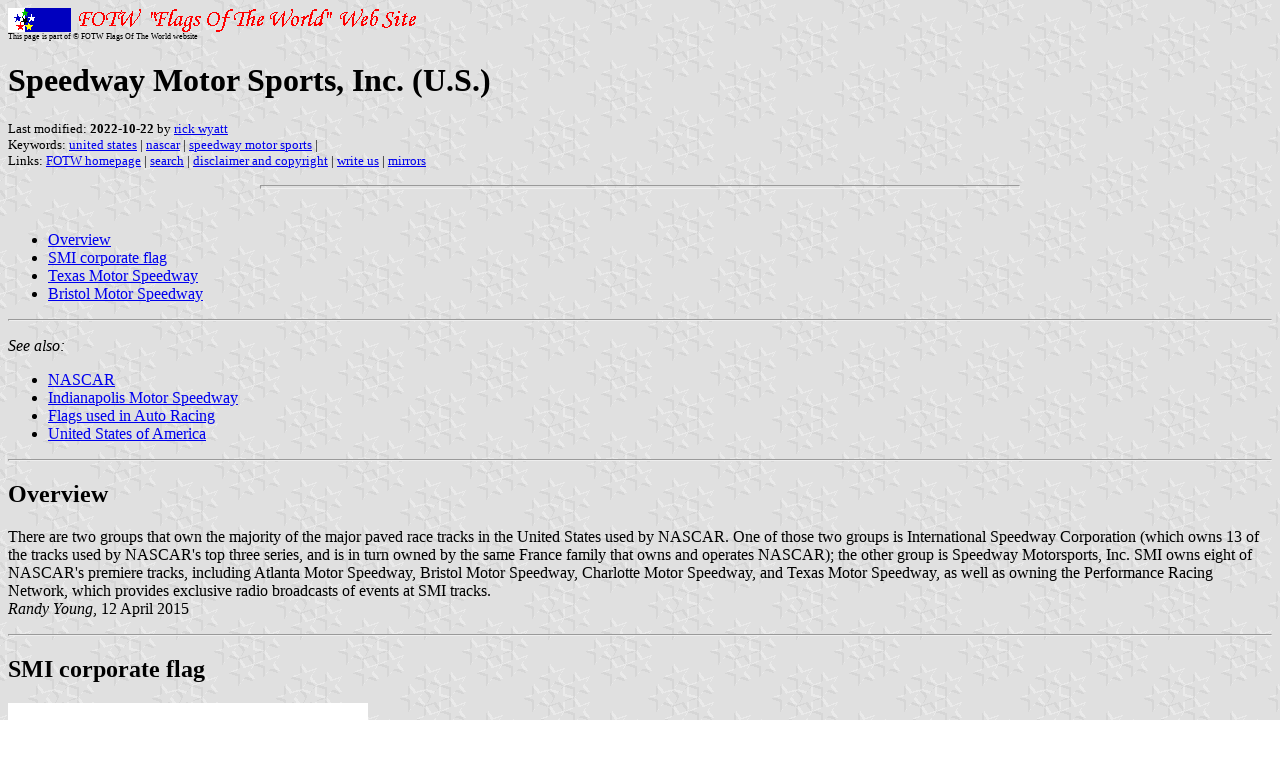

--- FILE ---
content_type: text/html; charset=utf-8
request_url: https://www.fotw.info/flags/us$smi.html
body_size: 1301
content:
<HTML>
<HEAD>
<TITLE>Speedway Motor Sports, Inc. (U.S.)</TITLE>
<SUBTITLE >
<EDITOR rwy>
<ABSTRACT >
<KEYWORDS united states,nascar,speedway motor sports,>
</HEAD>
<BODY background="../images/fotwbckg.gif">
<A HREF="host.html"><IMG SRC="../images/linea2.gif" BORDER=0 VALIGN=CENTER></A><BR>
<FONT SIZE=-2><SUP>This page is part of &copy; FOTW Flags Of The World website</SUP></FONT>
<H1>Speedway Motor Sports, Inc. (U.S.)</H1>
<H2></H2>
<P><FONT SIZE=-1>Last modified: <B>2022-10-22</B> by <A HREF="mailto:rick@crwflags.com">rick wyatt</A>
<BR>
Keywords: <A HREF="keywordu.html#united states">united states</A> | <A HREF="keywordn.html#nascar">nascar</A> | <A HREF="keywords.html#speedway motor sports">speedway motor sports</A> | <BR>
Links: <A HREF="index.html">FOTW homepage</A> |
<A HREF="search.html">search</A> | 
<A HREF="disclaim.html">disclaimer and copyright</A> | 
<A HREF="mailto:rob.raeside@acadiau.ca">write us</A> | 
<A HREF="mirror.html">mirrors</A>
</FONT><br><HR SIZE=4 ALIGN=CENTER WIDTH=60%><br>
<!--CUT ABOVE-->







<UL>
	<LI> <A HREF="#over">Overview</A>
    <LI> <A HREF="#corp">SMI corporate flag</A>
	<LI><A HREF="#texas">Texas Motor Speedway</A>
	<LI><a href="#bri">Bristol Motor Speedway</A></UL>
</P>
<HR>

<P><I>See also:</I>
<UL>
<LI> <a href="us@nas.html">NASCAR</A>
<LI> <a href="us$ims.html">Indianapolis Motor Speedway</A>
<LI> <a href="xf-auto.html">Flags used in Auto Racing</A>
<LI> <A HREF="us.html">United States of America</A>
</UL>
</P>
<HR>

<A NAME="over"></A>
<H2>Overview</H2>

	<p>There are two groups that own the majority of the major paved race tracks 
	in the United States used by NASCAR. One of those two groups is 
	International Speedway Corporation (which owns 13 of the tracks used by 
	NASCAR's top three series, and is in turn owned by the same France family 
	that owns and operates NASCAR); the other group is Speedway Motorsports, 
	Inc. SMI owns eight of NASCAR's premiere tracks, including Atlanta Motor 
	Speedway, Bristol Motor Speedway, Charlotte Motor Speedway, and Texas Motor 
	Speedway, as well as owning the Performance Racing Network, which provides 
	exclusive radio broadcasts of events at SMI tracks.<br><em>Randy 
	Young</em>, 12 April 2015</p>
<HR>

<A NAME="corp"></A>
<H2>SMI corporate flag</H2>

<P><A HREF="../images/u/us$smi.gif">
<IMG SRC="../images/u/us$smi.gif" ALT="[SMI corporate flag]" BORDER=0 HEIGHT=216></A>
image by <I>Randy Young</I>, 12 April 2015</P>

<P>The SMI corporate flag features the company's logo centered on a white field. 
The logo itself is in the shape of an oval, red on top and blue on the 
bottom, with thin white lines that look like a grid overlaying the oval. On a 
broad white stripe across the center of the logo is a black stylized stock car.<br> <I>Randy Young</I>, 
12 April 2015</P>
<hr>
<h2><a name="texas">Texas Motor Speedway</a></h2>

<P><A HREF="../images/u/us@tms.gif">
<IMG SRC="../images/u/us@tms.gif" ALT="[Texas Motor Speedway flag]" BORDER=0 HEIGHT=216></A>
image by <I>Randy Young</I>, 12 April 2015</P>

<P>The flag of Texas Motor Speedway, home of this weekend's NASCAR events, 
exemplifies the basic design of all SMI-owned track flags. The speedway's logo 
is centered on a white field. The logo itself consists of the SMI red and blue 
oval logo toward the hoist, and the name of the track toward the fly in black 
capital block letters: &quot;TEXAS&quot; over &quot;MOTOR SPEEDWAY.&quot; Texas Motor Speedway is 
located in the northern suburbs of the city of Fort Worth, Texas.<br> <I>Randy Young</I>, 12 April 
2015</P>
<hr>
<h2><a name="bri">Bristol Motor Speedway</a></h2>

<P><A HREF="../images/u/us@bms.gif">
<IMG SRC="../images/u/us@bms.gif" ALT="[Bristol Motor Speedway flag]" BORDER=0 HEIGHT=216></A>
image by <I>Randy Young</I>, 12 April 2015</P>

<P>The flag of Bristol Motor Speedway follows the general pattern of SMI-owned 
track flags. The speedway's logo is centered on a white field. The logo itself 
consists of the SMI red and blue oval logo toward the hoist, and the name of the 
track toward the fly in black capital block letters: &quot;BRISTOL&quot; over &quot;MOTOR 
SPEEDWAY.&quot; Bristol Motor Speedway is located on the outskirts of the city of 
Bristol, Tennessee, along the Virginia-Tennessee border.<br> <I>Randy Young</I>, 
12 April 2015</P>

</body>
</HTML>


